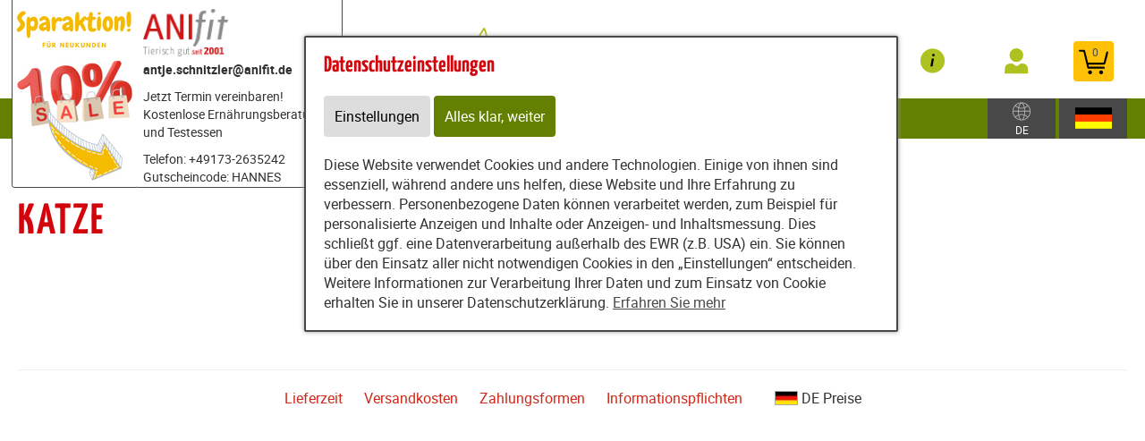

--- FILE ---
content_type: text/html; charset=utf-8
request_url: https://www.hundefutter-coach.de/content/partners/191093/jetzt_bequem_shoppen_/shop/articles/62196
body_size: 12036
content:
<!DOCTYPE html>
<html xmlns="http://www.w3.org/1999/xhtml" lang="de" id="web">
    <head>
    <meta http-equiv="Content-Type" content="text/html; charset=utf-8"/>
    

    
        
            <title>
                
                    
                        
                             bestellen/kaufen: Online-Shop
                        
                    
                
            </title>
        
    


    


    

        <meta property="DC.Title" content=" bestellen/kaufen: Online-Shop">

        
            
                <meta name="description" content=" jetzt bestellen/kaufen! Lieferzeit 1-3 Tage. Nutzen Sie unseren Online-Shop" />
            
        

        
            
        

    

    
        
            
                
                
                    
                    <link rel="canonical" href="https://anifit.de/content/tierfutter/shop/shop/articles/62196" />
                
            
        
    

    

    
    
     

    
    
     

    

    
        <meta content="https://www.hundefutter-coach.de/static/common/images/anifit_socialmedia-logo-1200x630.jpg" property="og:image" />
        <meta content="1200" property="og:image:width" />
        <meta content="630" property="og:image:height" />
    

    
        <meta content="#C90230" name="theme-color" />
        <meta content="#C90230" name="msapplication-TileColor" />
        <meta content="#C90230" name="apple-mobile-web-app-status-bar-style">
    

    <meta content="https://www.hundefutter-coach.de/static/common/images/company_icon_310x310.png" name="msapplication-TileImage" />
    <link href="https://www.hundefutter-coach.de/static/common/images/company_icon_180x180.png" rel="apple-touch-icon" />
    <link href="https://www.hundefutter-coach.de/static/common/images/favicon_32x32.png" rel="icon" type="image/png" />



    
        <link rel="shortcut icon" href="https://www.hundefutter-coach.de/static/common/images/favicon.ico" type="image/vnd.microsoft.icon" />
    

    

    <meta content="width=device-width, initial-scale=1, user-scalable=yes" name="viewport" />

    

    

    

    
        
            

                
                    
<link href="https://www.hundefutter-coach.de/static/common/css/build/607.c479364a.css" rel="stylesheet">

<link href="https://www.hundefutter-coach.de/static/common/css/build/978.8311ad8f.css" rel="stylesheet">

<link href="https://www.hundefutter-coach.de/static/common/css/build/268.b545f029.css" rel="stylesheet">

<link href="https://www.hundefutter-coach.de/static/common/css/build/258.fa8fefef.css" rel="stylesheet">

<link href="https://www.hundefutter-coach.de/static/common/css/build/teampartnerpageanifitshop.57ce73a3.css" rel="stylesheet">



<script src="https://www.hundefutter-coach.de/static/common/scripts/build/394.7f9aba60.js" defer></script>

<script src="https://www.hundefutter-coach.de/static/common/scripts/build/170.10ed5cae.js" defer></script>

<script src="https://www.hundefutter-coach.de/static/common/scripts/build/757.dd180ed9.js" defer></script>

<script src="https://www.hundefutter-coach.de/static/common/scripts/build/607.c479364a.js" defer></script>

<script src="https://www.hundefutter-coach.de/static/common/scripts/build/993.7ef5e695.js" defer></script>

<script src="https://www.hundefutter-coach.de/static/common/scripts/build/978.8311ad8f.js" defer></script>

<script src="https://www.hundefutter-coach.de/static/common/scripts/build/teampartnerpageanifitshop.57ce73a3.js" defer></script>



    



                
            
        

        
    
    <link rel="stylesheet" type="text/css" href="https://www.hundefutter-coach.de/static/common/css/fonts.css?v=20240219"/>

    
        
        
            <script>
                window.dataLayer = window.dataLayer || [];
                function gtag() { dataLayer.push(arguments); }

                if (localStorage.getItem('consentMode') === null) {
                    gtag('consent', 'default', {
                        ad_storage: 'denied',
                        analytics_storage: 'denied',
                        ad_user_data: 'denied',
                        ad_personalization: 'denied',
                        functionality_storage: 'denied',
                        security_storage: 'denied',
                        personalization_storage: 'denied',
                        wait_for_update: 500
                    });
                }
                else {
                    gtag('consent', 'default', JSON.parse(localStorage.getItem('consentMode')));
                }
            </script>
            
        
        
            
        
    

    <script>
    window.getAdr = function(prefix, postfix, text) {
        document.write('<a oncopy="if(ga){ga(\'send\', \'event\', \'E-Mail\', \'E-Mailadresse in die Zwischenablage kopiert\', \'' + prefix + '@' + postfix + '\');}" onmousedown="if(ga){ga(\'send\', \'event\', \'E-Mail\', \'Klick auf verlinkte E-Mailadresse\', \'' + prefix + '@' + postfix + '\');}" href="mailto:' + prefix + '@' + postfix + '">' + (text ? text.replace(/&quot;/g, '"').replace(/%EMAIL%/, prefix + '@' + postfix) : prefix + '@' + postfix) + '</a>');
    };
    </script>
</head>
<body
    class="
        
        
        
        
        
            partnerpage_modular
            
            
            reduced_header_for_mobile
        
        
        
        
            shop_body
        
        
        


        
            teampartnerpage_show_contact_box
        
        "
    
        id="anifit_website"
    
>

<div id="top"></div>
    
        

<div id="anifit_shop_categories_bar"></div>

<div id="container" class="shop_container">
    <div id="header">
        <div id="anifit_shop_categories">
            
                <a href="#" id="open_anifit_shop_categories_menu" aria-hidden="true">
                    <img src="https://www.hundefutter-coach.de/static/common/images/anifit/nav_burger.svg" alt="" />
                </a>

                
                    <ul>
                        
                        
                            
                            
                                
                                    
                                
                                    
                                
                                    
                                
                                    
                                
                                    
                                
                                    
                                
                            
                            <li class="category_hund ">
                                <a href="#" class="" aria-hidden="true">
                                    <img src="https://www.hundefutter-coach.de/static/common/images/anifit/hund.svg" alt="" />
                                    Hund
                                </a>
                                
                                    <ul>
                                        
                                            <li class="">
                                                <a href="https://www.hundefutter-coach.de/content/partners/191093/jetzt_bequem_shoppen_/shop/articles/62183?lang=ger" class="">
                                                    Nassfutter
                                                </a>
                                            </li>
                                        
                                            <li class="">
                                                <a href="https://www.hundefutter-coach.de/content/partners/191093/jetzt_bequem_shoppen_/shop/articles/62192?lang=ger" class="">
                                                    Flocken
                                                </a>
                                            </li>
                                        
                                            <li class="">
                                                <a href="https://www.hundefutter-coach.de/content/partners/191093/jetzt_bequem_shoppen_/shop/articles/62269?lang=ger" class="">
                                                    B.A.R.F.
                                                </a>
                                            </li>
                                        
                                            <li class="">
                                                <a href="https://www.hundefutter-coach.de/content/partners/191093/jetzt_bequem_shoppen_/shop/articles/62193?lang=ger" class="">
                                                    Snacks
                                                </a>
                                            </li>
                                        
                                            <li class="">
                                                <a href="https://www.hundefutter-coach.de/content/partners/191093/jetzt_bequem_shoppen_/shop/articles/62194?lang=ger" class="">
                                                    Nahrungsergänzungen
                                                </a>
                                            </li>
                                        
                                            <li class="">
                                                <a href="https://www.hundefutter-coach.de/content/partners/191093/jetzt_bequem_shoppen_/shop/articles/62195?lang=ger" class="">
                                                    Zubehör
                                                </a>
                                            </li>
                                        
                                    </ul>
                                
                            </li>
                        
                            
                            
                                
                                    
                                
                                    
                                
                            
                            <li class="category_katze active">
                                <a href="#" class="active" aria-hidden="true">
                                    <img src="https://www.hundefutter-coach.de/static/common/images/anifit/katze.svg" alt="" />
                                    Katze
                                </a>
                                
                                    <ul>
                                        
                                            <li class="">
                                                <a href="https://www.hundefutter-coach.de/content/partners/191093/jetzt_bequem_shoppen_/shop/articles/62197?lang=ger" class="">
                                                    Nassfutter
                                                </a>
                                            </li>
                                        
                                            <li class="">
                                                <a href="https://www.hundefutter-coach.de/content/partners/191093/jetzt_bequem_shoppen_/shop/articles/62201?lang=ger" class="">
                                                    Zubehör
                                                </a>
                                            </li>
                                        
                                    </ul>
                                
                            </li>
                        
                    </ul>
                
            
        </div>

        
            <div id="anifit_website_menu_container" class="menu_container">
                <a href="#" id="open_anifit_website_menu" aria-hidden="true">
                    <img src="https://www.hundefutter-coach.de/static/common/images/anifit/navigation_info.svg" alt="" />
                    <span>Infos</span>
                </a>
                
                    <ul id="anifit_website_menu"><li id="anifit_website_menu_e59590" class="first"><a href="https://www.hundefutter-coach.de/content/partners/191093/testessen/" class="first" title="Testessen">Testessen</a></li><li id="anifit_website_menu_e114334"><a href="https://www.hundefutter-coach.de/content/partners/191093/futter_rechner/berechnung_der_f%C3%BCtterungsempfehlung/" title="Futter-Rechner">Futter-Rechner</a></li><li id="anifit_website_menu_e114402"><a href="https://www.hundefutter-coach.de/content/partners/191093/feedback_s/" title="Kundenstimmen">Feedback's</a></li><li id="anifit_website_menu_e230831"><a href="https://www.hundefutter-coach.de/content/partners/191093/reklamation_retoure/reklamation_retoure/" title="Reklamation &amp; Retoure">Reklamation &amp; Retoure</a></li><li id="anifit_website_menu_e114353"><a href="https://www.hundefutter-coach.de/content/partners/191093/umweltschutz/" title="Nachhaltigkeit">Umweltschutz</a></li><li id="anifit_website_menu_e52126"><a href="https://www.hundefutter-coach.de/content/partners/191093/wissenswertes/" title="Wissenswertes">Wissenswertes</a></li><li id="anifit_website_menu_e51075" class="last"><a href="https://www.hundefutter-coach.de/content/partners/191093/karriere_anifit/" class="last" title="Karriere Anifit">Karriere Anifit</a></li></ul>
                
            </div>

            <div id="my_provital_menu_container" class="menu_container">
                
                    <a href="https://www.hundefutter-coach.de/content/partners/191093/jetzt_bequem_shoppen_/shop/checkout?login=1&lang=ger" id="open_my_provital_menu">
                        <img src="https://www.hundefutter-coach.de/static/common/images/anifit/my_provital.svg" alt="" />
                        <span id="login_my_provital">My Anifit</span>
                        <span id="login_subtext">Anmelden</span>
                    </a>
                
            </div>
        

        <a href="https://www.hundefutter-coach.de/content/partners/191093/jetzt_bequem_shoppen_/shop/basket?lang=ger" id="open_shop_basket">
            <img src="https://www.hundefutter-coach.de/static/common/images/anifit/shopping_cart.svg" alt="" />
            <span id="anifit_basket_total">0</span>
        </a>

        <div id="logocontainer">
            
    <div class="partnerpage_contact reduced_header_for_mobile">
        
            <a class="partnerpage_logo" href="https://www.hundefutter-coach.de/content/partners/191093/">
                <img src="https://www.hundefutter-coach.de/static/common/images/anifit/logo_fb_@2x.png" alt="Hundefutter / Katzenfutter von Anifit" />
            </a>
            
                <div class="partnerpage_contact_title">antje.schnitzler@anifit.de</div>
                
                Jetzt Termin vereinbaren! Kostenlose Ernährungsberatung und Testessen
                <p class="partnerpage_contact_space"></p>
                Telefon: +49173-2635242<br/>Gutscheincode: HANNES<br/>
                <script type="text/javascript">getAdr("antjeschnitzler", "icloud.com", "")</script>
            
        
    </div>
    
        
            
                
                
                <div class="partnerpage_image reduced_header_for_mobile">
                    <div class="partnerpage_image_container" style="background: url(https://www.hundefutter-coach.de/static/content/e1858/e50689/e50690/partner_image/ger/Teampartner%20Website-3_w301_h218_q95_png.png?checksum=62f6d73ef8f574e15c238c5e5de82afb95027c75) center center white">
                        <a href="https://www.hundefutter-coach.de/content/partners/191093/"></a>
                    </div>
                </div>
                
            
        
    


            <!-- bo container_content -->
            <div id="logo">
                
                    <a href="https://www.hundefutter-coach.de/content/partners/191093/" title="Hundefutter und Katzenfutter von Anifit">
                        <img src="https://www.hundefutter-coach.de/static/common/images/anifit/logo_@2x.png" alt="Hundefutter und Katzenfutter von Anifit" />
                        <img class="mobile_logo" src="https://www.hundefutter-coach.de/static/common/images/anifit/logo_fb_@2x.png" alt="Hundefutter und Katzenfutter von Anifit" />
                    </a>
                
            </div>
            
                <a id="partnerpage_home" href="https://www.hundefutter-coach.de/content/partners/191093/"></a>
            
        </div>

        <div class="clear"></div>
    </div>

    <div id="header_search">
        
            <form id="article_search" method="get" action="https://www.hundefutter-coach.de/content/partners/191093/jetzt_bequem_shoppen_/shop/article_search?lang=ger">
                <input name="article_name" type="text" value="" placeholder="Produkt suchen" />
                <a id="article_search_speech_recognition" href="#">
                    <img src="https://www.hundefutter-coach.de/static/common/images/anifit/speech-recognition.svg" width="20" height="28" alt="" />
                </a>
                <button type="submit" aria-label="Produkt suchen">
                    <svg version="1.1" id="Ebene_1" xmlns="http://www.w3.org/2000/svg" xmlns:xlink="http://www.w3.org/1999/xlink" x="0px" y="0px"
                    	 viewBox="0 0 32 33" style="enable-background:new 0 0 32 33;" xml:space="preserve">
                        <g id="Ebene_2_1_">
                        </g>
                        <path d="M29.5,25.8L21.7,18c0.9-1.5,1.4-3.2,1.4-5c0-5.3-4.3-9.6-9.6-9.6S3.9,7.7,3.9,13s4.3,9.6,9.6,9.6c1.8,0,3.5-0.5,5-1.4
                        	l7.8,7.8c0.4,0.4,1,0.7,1.6,0.7s1.2-0.2,1.6-0.7C30.3,28.1,30.3,26.7,29.5,25.8z M6.1,13c0-4.1,3.3-7.4,7.4-7.4s7.4,3.3,7.4,7.4
                        	s-3.3,7.4-7.4,7.4S6.1,17,6.1,13z"/>
                    </svg>
                </button>
            </form>
        

        
        
    
        
        <div id="country_select" class="lang_select">
            <a href="#">
                <img src="https://www.hundefutter-coach.de/static/common/images/anifit/globe.svg" alt="Deutsch" />
                
                    <span>DE</span>
                
            </a>
            <div>
                <span>Zielland:</span>
                <form>
                    <select name="new_client_country">
                        
                            <option value="DE"
                                 selected="selected"
                                >Deutschland</option>
                        
                            <option value="AT"
                                
                                >Österreich</option>
                        
                            <option value="BE"
                                
                                >Belgien</option>
                        
                            <option value="BG"
                                
                                >Bulgarien</option>
                        
                            <option value="CY"
                                
                                >Zypern</option>
                        
                            <option value="CZ"
                                
                                >Tschechien</option>
                        
                            <option value="DK"
                                
                                >Dänemark</option>
                        
                            <option value="EE"
                                
                                >Estland</option>
                        
                            <option value="ES"
                                
                                >Spanien</option>
                        
                            <option value="FI"
                                
                                >Finnland</option>
                        
                            <option value="FR"
                                
                                >Frankreich</option>
                        
                            <option value="GB"
                                
                                >Großbritannien</option>
                        
                            <option value="GR"
                                
                                >Griechenland</option>
                        
                            <option value="HR"
                                
                                >Kroatien</option>
                        
                            <option value="HU"
                                
                                >Ungarn</option>
                        
                            <option value="IT"
                                
                                >Italien</option>
                        
                            <option value="LU"
                                
                                >Luxemburg</option>
                        
                            <option value="MC"
                                
                                >Monaco</option>
                        
                            <option value="NL"
                                
                                >Niederlande</option>
                        
                            <option value="PL"
                                
                                >Polen</option>
                        
                            <option value="PT"
                                
                                >Portugal</option>
                        
                            <option value="SE"
                                
                                >Schweden</option>
                        
                            <option value="SI"
                                
                                >Slowenien</option>
                        
                            <option value="SK"
                                
                                >Slowakei</option>
                        
                    </select>
                    <button type="submit">Ändern</button>
                </form>
            </div>
        </div>

        <div id="lang_select" class="lang_select">
            <a href="#">
                <img src="https://www.hundefutter-coach.de/static/common/images/anifit/language_ger.svg" alt="Deutsch" />
            </a>
            <div>
                <span>Sprache:</span>
                <ul>
                    
                        
                            <li class="item1">
                                
                                    <a class=" active link_button" href="https://www.hundefutter-coach.de/content/partners/191093/jetzt_bequem_shoppen_/shop/" title="Deutsch">
                                        <img src="https://www.hundefutter-coach.de/static/common/images/anifit/language_ger.svg" alt="Deutsch" />
                                        <span>Deutsch</span>
                                    </a>
                                
                            </li>
                        
                    
                        
                            <li class="item2">
                                
                                    <a class=" link_button" href="https://www.hundefutter-coach.de/content/partners/191093/e50699/e50700/index_eng.html" title="English">
                                        <img src="https://www.hundefutter-coach.de/static/common/images/anifit/language_eng.svg" alt="English" />
                                        <span>English</span>
                                    </a>
                                
                            </li>
                        
                    
                        
                            <li class="item3">
                                
                                    <a class=" link_button" href="https://www.hundefutter-coach.de/content/partners/e50689/e50699/e50700/index_nl.html" title="Niederländisch">
                                        <img src="https://www.hundefutter-coach.de/static/common/images/anifit/language_nl.svg" alt="Niederländisch" />
                                        <span>Niederländisch</span>
                                    </a>
                                
                            </li>
                        
                    
                </ul>
            </div>
        </div>
    

    </div>

    
        

            
                <div id="partnerpage_header_image_container"  class="custom_header_image">
                    
                        <div id="partnerpage_header_image" class="partnerpage_header_image_custom" /><img src="https://www.hundefutter-coach.de/static/content/e1858/e50689/e50690/header_image_custom/ger/Header%20ANIfit%20Teampartnerwebsite.png?checksum=4ca8d146746c70cb3f492afc79f18383ca063639" alt="" /></div>
                    
                </div>
            

            

            

            

            

            
        
    

    <!-- eo navigation -->

    <div id="content" class="shop">

    

    <div id="leftside">
        
            <h1 id="sitetitle" title=" bestellen/kaufen: Online-Shop" >
                
                    

                        Katze

                    
                
            </h1>
        
        


    
    
        <div xmlns="http://www.w3.org/1999/xhtml" id="shop_content">
    <div class="row">
        
        <div id="shop_main">
            <div class="shop_page_margin">
                <div id="shop_pages">
                    
                        <a  class="shop_articles_link" href="https://www.hundefutter-coach.de/content/partners/191093/jetzt_bequem_shoppen_/shop/articles?lang=ger">
                            
                                <img alt="Artikelübersicht" src="https://www.hundefutter-coach.de/static/common/images/shop/shop_articles_dark_link.svg" />
                                
                            

                            <span class="shop_page_title">Artikelübersicht</span>
                        </a><a  class="shop_quick_order_link" href="https://www.hundefutter-coach.de/content/partners/191093/jetzt_bequem_shoppen_/shop/quick_order?lang=ger">
                            
                                <img alt="Quick Order" src="https://www.hundefutter-coach.de/static/common/images/shop/shop_quick_order_link.svg" />
                                
                            

                            <span class="shop_page_title">Quick Order</span>
                        </a><a  class="shop_coupon_link" href="https://www.hundefutter-coach.de/content/partners/191093/jetzt_bequem_shoppen_/shop/redeem_coupon_form?lang=ger">
                            
                                <img alt="Gutscheincode" src="https://www.hundefutter-coach.de/static/common/images/shop/shop_coupon_link.svg" />
                                
                            

                            <span class="shop_page_title">Gutscheincode</span>
                        </a><a title="Warenkorb (0)" class="shop_basket_link" href="https://www.hundefutter-coach.de/content/partners/191093/jetzt_bequem_shoppen_/shop/basket?lang=ger">
                            <span class="shop_page_basket_total_container">
                                <img alt="Warenkorb" src="https://www.hundefutter-coach.de/static/common/images/shop/shop_basket_link.svg" />
                                <span class="shop_page_basket_total">0</span>
                            </span>

                            <span class="shop_page_title">Warenkorb</span>
                        </a><a  class="shop_checkout_link" href="https://www.hundefutter-coach.de/content/partners/191093/jetzt_bequem_shoppen_/shop/checkout?lang=ger">
                            
                                <img alt="Zur Kasse" src="https://www.hundefutter-coach.de/static/common/images/shop/shop_checkout_link.svg" />
                                
                            

                            <span class="shop_page_title">Zur Kasse</span>
                        </a>
                    
                </div>
            </div>

            <div id="shop_article_finder">
                <div id="shop_article_search">
                    <form action="https://www.hundefutter-coach.de/content/partners/191093/jetzt_bequem_shoppen_/shop/article_search?lang=ger" method="get">
                        <input type="hidden" name="lang" value="ger" />
                        <input placeholder="Produkt suchen" value="" name="article_name" />
                        <button aria-label="Produkt suchen" type="submit">
                            <svg viewBox="0 0 32 33" xmlns="http://www.w3.org/2000/svg" y="0px" id="Ebene_1" style="enable-background:new 0 0 32 33;" version="1.1" x="0px" xml:space="preserve" xmlns:xlink="http://www.w3.org/1999/xlink">
                                <g id="Ebene_2_1_">
                                </g>
                                <path d="M29.5,25.8L21.7,18c0.9-1.5,1.4-3.2,1.4-5c0-5.3-4.3-9.6-9.6-9.6S3.9,7.7,3.9,13s4.3,9.6,9.6,9.6c1.8,0,3.5-0.5,5-1.4
                                    l7.8,7.8c0.4,0.4,1,0.7,1.6,0.7s1.2-0.2,1.6-0.7C30.3,28.1,30.3,26.7,29.5,25.8z M6.1,13c0-4.1,3.3-7.4,7.4-7.4s7.4,3.3,7.4,7.4
                                    s-3.3,7.4-7.4,7.4S6.1,17,6.1,13z"></path>
                            </svg>
                        </button>
                    </form>
                </div>

                <div id="shop_categories" class="shop_menu">
                    <a href="#" id="open_shop_categories">
                        
                        Katze
                        <span>
                            <svg height="48" viewBox="0 0 48 48" xmlns="http://www.w3.org/2000/svg" width="48"><path d="M14.83 16.42l9.17 9.17 9.17-9.17 2.83 2.83-12 12-12-12z"></path><path d="M0-.75h48v48h-48z" fill="none"></path></svg>
                        </span>
                    </a>

                    <ul>
                        
                            <li class="has_children">
                                <a href="https://www.hundefutter-coach.de/content/partners/191093/jetzt_bequem_shoppen_/shop/articles/62182?lang=ger">Hund</a>
                                <ul>
                                    
                                        <li class="">
                                            <a href="https://www.hundefutter-coach.de/content/partners/191093/jetzt_bequem_shoppen_/shop/articles/62183?lang=ger">Nassfutter</a>
                                        </li>
                                    
                                        <li class="">
                                            <a href="https://www.hundefutter-coach.de/content/partners/191093/jetzt_bequem_shoppen_/shop/articles/62192?lang=ger">Flocken</a>
                                        </li>
                                    
                                        <li class="">
                                            <a href="https://www.hundefutter-coach.de/content/partners/191093/jetzt_bequem_shoppen_/shop/articles/62269?lang=ger">B.A.R.F.</a>
                                        </li>
                                    
                                        <li class="">
                                            <a href="https://www.hundefutter-coach.de/content/partners/191093/jetzt_bequem_shoppen_/shop/articles/62193?lang=ger">Snacks</a>
                                        </li>
                                    
                                        <li class="">
                                            <a href="https://www.hundefutter-coach.de/content/partners/191093/jetzt_bequem_shoppen_/shop/articles/62194?lang=ger">Nahrungsergänzungen</a>
                                        </li>
                                    
                                        <li class="">
                                            <a href="https://www.hundefutter-coach.de/content/partners/191093/jetzt_bequem_shoppen_/shop/articles/62195?lang=ger">Zubehör</a>
                                        </li>
                                    
                                </ul>
                            </li>
                        
                            <li class="has_children">
                                <a href="https://www.hundefutter-coach.de/content/partners/191093/jetzt_bequem_shoppen_/shop/articles/62196?lang=ger">Katze</a>
                                <ul>
                                    
                                        <li class="">
                                            <a href="https://www.hundefutter-coach.de/content/partners/191093/jetzt_bequem_shoppen_/shop/articles/62197?lang=ger">Nassfutter</a>
                                        </li>
                                    
                                        <li class="">
                                            <a href="https://www.hundefutter-coach.de/content/partners/191093/jetzt_bequem_shoppen_/shop/articles/62201?lang=ger">Zubehör</a>
                                        </li>
                                    
                                </ul>
                            </li>
                        
                    </ul>
                </div>
            </div>

            
                
            

            
            
            

            <div class="clearing"></div>

            <div>
                <div class="shop_front shop_front_articles">
                    <div class="shop_front shop_front_articles">
                        
                            
                            
                            
                            
                            
                            
                                <p class="cat_warning">Unter dieser Kategorie gibt es noch keine Artikel.</p>
                            
                            <div class="clearing"></div>
                        
                    </div>
                </div>
                
            </div>
            <div class="clearing"></div>

            <div class="shop_popup_links">
                <ul>
                    <li><a href="https://www.hundefutter-coach.de/content/partners/191093/jetzt_bequem_shoppen_/shop/display_text/delivery_time?lang=ger" class="shop_text_popup">Lieferzeit</a></li>
                    <li><a href="https://www.hundefutter-coach.de/content/partners/191093/jetzt_bequem_shoppen_/shop/display_text/shipping_costs?lang=ger" class="shop_text_popup">Versandkosten</a></li>
                    <li class="shop_payment_options"><a class="shop_text_popup" href="https://www.hundefutter-coach.de/content/partners/191093/jetzt_bequem_shoppen_/shop/display_text/payment_methods?lang=ger">Zahlungsformen</a></li>
                    <li class="shop_legal_infos"><a href="https://www.hundefutter-coach.de/content/partners/191093/jetzt_bequem_shoppen_/shop/display_text/legal?lang=ger" class="shop_text_popup">Informationspflichten</a></li>
                    <li class="shop_price_flag ">
                        <img src="https://www.hundefutter-coach.de/static/content/e18829/e19869/country_settings2/flag_image/ger/deutschland_w26_h14_q90_jpg.jpg?checksum=d357a410bbadf156d403652099fa8bcbb8427ae9" alt="" />
                        <span>DE</span>
                        Preise
                    </li>
                </ul>
            </div>

            <script>
                var strings = {
                    shop_no_street_number : "Keine Hausnummer eingegeben, bitte überprüfen!",
                    invalid_user_password : "Das eingegebene Kennwort ist ungültig. Bitte versuchen Sie es erneut.",
                    new_client_attribution_required_answe: "Bitte teilen Sie uns den Namen des Beraters mit.",
                    new_client_attribution_required_answer_recommendation: "Bitte teilen Sie uns den Namen des Empfehlungsgeber mit.",
                };
            </script>
        </div>
    </div>
</div>
    

    

        
                </div>
        <div class="clear"></div>
    </div>
</div>





<div id="footer_container">
    <div id="footer_grid">
        <div id="footer_grid_left">
            <div id="footer">
                <div class="footer_grid_left_text_limit">
                    <div id="footer_client_review">
                        <h2>Was unsere Kunden sagen</h2>

                        
                        <img width="200" height="211" src="https://www.hundefutter-coach.de/static/content/e15/anifit_footer_badge/ger/Empfehlungsbutton%202023%20gr%C3%BCn%20%281%29.png?checksum=fd241e7d58d3419a50cefac80dc7a02a43b2ca1c" alt="98,5% unserer Kunden würden Anifit weiterempfehlen" />
                        
                    </div>

                    

                    <div class="footer_lane">

                        <h2>Provital GmbH</h2>

                        <p>
                            Bergstraße 15
                            <br/>82024 Taufkirchen
                            <br/>Deutschland
                        </p>

                        

                            
                                <b>Besuchen Sie uns auf ...</b>

                                <div id="socialmedia">
                                    
                                        <a rel="noreferrer" class="facebook" title="Anifit Hundefutter / Katzenfutter auf Facebook" href="https://www.facebook.com/groups/hundherumglucklich/" target="_blank"><img src="https://www.hundefutter-coach.de/static/common/images/anifit/facebook.svg" alt="Besuchen Sie uns auf Facebook" /></a>
                                    
                                    
                                    
                                        <a rel="noreferrer publisher" class="youtube" title="Anifit Hundefutter / Katzenfutter auf YouTube" href="https://www.youtube.com/@Hundefutter-Vergleich24" target="_blank"><img src="https://www.hundefutter-coach.de/static/common/images/anifit/youtube.svg" alt="Besuchen Sie uns auf YouTube" /></a>
                                    
                                    
                                </div>
                            
                        

                        <div class="clear"></div>
                    </div>

                    <div class="footer_lane">
                        <h2>Top-Kategorien</h2>

                        
                            <ul>
                                <li><a href="https://www.hundefutter-coach.de/content/partners/191093/jetzt_bequem_shoppen_/shop/articles/62652?lang=ger">Nassfutter</a></li>
                                <li><a href="https://www.hundefutter-coach.de/content/partners/191093/jetzt_bequem_shoppen_/shop/articles/62653?lang=ger">Flocken</a></li>
                                <li><a href="https://www.hundefutter-coach.de/content/partners/191093/jetzt_bequem_shoppen_/shop/articles/62655?lang=ger">Snacks</a></li>
                                <li><a href="https://www.hundefutter-coach.de/content/partners/191093/jetzt_bequem_shoppen_/shop/articles/62656?lang=ger">Nahrungsergänzung</a></li>
                                <li><a href="https://www.hundefutter-coach.de/content/partners/191093/jetzt_bequem_shoppen_/shop/articles/62657?lang=ger">Zubehör</a></li>
                            </ul>
                        
                    </div>

                    <div class="footer_lane">

                        
                            <h2>INFORMATIONEN</h2>
                            <ul id="anifit_website_menu"><li id="anifit_website_menu_e59590" class="first"><a href="https://www.hundefutter-coach.de/content/partners/191093/testessen/" class="first" title="Testessen">Testessen</a></li><li id="anifit_website_menu_e114334"><a href="https://www.hundefutter-coach.de/content/partners/191093/futter_rechner/berechnung_der_f%C3%BCtterungsempfehlung/" title="Futter-Rechner">Futter-Rechner</a></li><li id="anifit_website_menu_e114402"><a href="https://www.hundefutter-coach.de/content/partners/191093/feedback_s/" title="Kundenstimmen">Feedback's</a></li><li id="anifit_website_menu_e230831"><a href="https://www.hundefutter-coach.de/content/partners/191093/reklamation_retoure/reklamation_retoure/" title="Reklamation &amp; Retoure">Reklamation &amp; Retoure</a></li><li id="anifit_website_menu_e114353"><a href="https://www.hundefutter-coach.de/content/partners/191093/umweltschutz/" title="Nachhaltigkeit">Umweltschutz</a></li><li id="anifit_website_menu_e52126"><a href="https://www.hundefutter-coach.de/content/partners/191093/wissenswertes/" title="Wissenswertes">Wissenswertes</a></li><li id="anifit_website_menu_e51075" class="last"><a href="https://www.hundefutter-coach.de/content/partners/191093/karriere_anifit/" class="last" title="Karriere Anifit">Karriere Anifit</a></li></ul>
                                
                                    <ul id="anifit_website_menu_additionals" style="margin-top: -10px;">
                                        <li><a href="https://www.hundefutter-coach.de/content/tierfutter/online_abfragen/kuendigungsbutton/abruf/index.html">Verträge kündigen</a></li>
                                    </ul>
                                
                        
                    </div>

                    

                    <div class="clear"></div>
                </div>
            </div>

            <div id="footer_info_container">
                <div id="footer_info">
                    <div id="footer_shop_info_background"></div>
                    <div class="footer_grid_left_text_limit">
                        <div id="footer_shop_info">
                            <span>
                                Zustellung wahlweise mit:
                                <a rel="noreferrer" href="https://www.dpd.de/logo" target="_blank">
                                    <img width="43" height="19" src="https://www.hundefutter-coach.de/static/common/images/anifit/dpd_@2x.png" alt="Mehr Infos zur Zustellung mit DPD" width="43" />
                                </a>
                                oder
                                <a rel="noreferrer" href="https://www.dhl.de/" target="_blank">
                                    <img width="70" height="19" src="https://www.hundefutter-coach.de/static/common/images/anifit/dhl_@2x.png" alt="Mehr Infos zur Zustellung mit DHL" width="70" />
                                </a>
                            </span>

                            
                                <span>
                                    <a href="https://www.hundefutter-coach.de/content/partners/191093/jetzt_bequem_shoppen_/shop/display_text/shipping_costs?lang=ger" class="shop_text_popup">Versandkosten</a>
                                </span>
                            

                            <span>Zahlungsformen:
                                <span><a rel="noreferrer" href="https://www.paypal.de" target="_blank"><img width="49" height="19" src="https://www.hundefutter-coach.de/static/common/images/anifit/paypal_@2x.png" alt="Zahlung mit PayPal" width="49" /></a></span>
                                <span>Lastschrift</span>
                                <span>Vorauszahlung</span>
                                <span>Kreditkarte</span>
                                <span>Rechnung</span>
                            </span>
                        </div>

                        

                            <div id="functions_only_anifit_com">
                                
                                    
                                    
                                        <a href="https://www.hundefutter-coach.de/content/partners/191093/impressum/#e50696">IMPRESSUM</a>
                                        <a href="https://www.hundefutter-coach.de/content/partners/191093/impressum/#e37558">DATENSCHUTZ</a>
                                        <a href="https://www.hundefutter-coach.de/content/partners/191093/impressum/#e230121">BARRIEREFREIHEIT</a>
                                    
                                    
                                        <a href="https://www.hundefutter-coach.de/content/partners/191093/agb/#e50698">AGB</a>
                                    
                                
                            </div>

                        
                    </div>
                </div>
            </div>
        </div>

        <div id="footer_checkmarks">
            
    <div class="zms_textarea " id="anifit_footer_checkmarks"><ul>
<li>Zutaten in <strong>Premium-Qualität</strong></li>
<li><strong>Hoher Fleischanteil</strong></li>
<li><strong>Frei von</strong> Farbstoffen, Geschmacksverstärkern, Konservierungsmitteln</li>
<li><strong>Keine Tierversuche</strong></li>
<li><strong>Heimlieferservice</strong></li>
<li><strong>Ernährungsberater</strong> als Ansprechpartner</li>
<li><strong>Langjährig bewährt</strong></li>
</ul></div>
    

        </div>
    </div>
</div>






    
        <style>
            #cookie_banner {
                position: fixed; z-index: 1000; top: 40px; left: 50%; background: #fff;
                padding: 20px; padding-right: 40px; border: 2px solid #484848; border-radius: 2px;
                box-shadow: 0 0 5px #999; max-width: 600px;
                margin-left: -300px;
            }

            #cookie_banner h2 { margin-top: 0; }
            #cookie_banner a { text-decoration: underline; }
            #cookie_banner label {
                display: inline-block; float: none; white-space: nowrap;
                padding: 10px 20px 10px 0; cursor: pointer;
            }
            #cookie_banner .cookie_banner_cookies_settings,
            #cookie_banner .cookie_banner_accept_cookies,
            #cookie_banner .cookie_banner_accept_all_cookies {
                clear: both; display: inline-block; background: #C90230; color: white;
                text-decoration: none; padding: 10px;
                height: auto; line-height: initial;
            }

            #cookie_banner .cookie_banner_accept_cookies {
                background: #c90230; border-color: #c90230; color: white;
            }
            #cookie_banner .cookie_banner_description {
                margin-top: 20px;
            }

            #cookie_banner .cookie_banner_cookies_settings {
                background: #ddd; color: black; border-color: #ddd;
                border-radius: 4px;
            }

            #cookie_banner input { vertical-align: middle; }
            #cookie_banner input[type=checkbox] {
                vertical-align: middle; opacity: 0; width: 0!important; height: 0;
                float: left; margin: 0;
            }

            #cookie_banner input[type="checkbox"] + span, #cookie_banner input[type="checkbox"] + a {
                width: auto; display: -webkit-box; display: -ms-flexbox; display: flex;
            }
            #cookie_banner input[type="checkbox"] + span:before, #cookie_banner input[type="checkbox"] + a:before {
                content: "."; width: 20px; height: 20px; border: 2px solid gray; margin-right: 10px;
                background: white; -webkit-box-flex: 0; -ms-flex-positive: 0;
                flex-grow: 0; -ms-flex-negative: 0; flex-shrink: 0;
                font-size: 22px; line-height: 20px; color: #fff;  text-align: center;
                display: inline-block;
            }
            #cookie_banner label:hover input[type="checkbox"] + span:before, #cookie_banner label:hover input[type="checkbox"] + a:before {
                border: 2px solid #C90230;
            }
            #cookie_banner input[type="checkbox"]:focus + span:before, #cookie_banner input[type="checkbox"]:focus + a:before {
                border: 2px solid #C90230;
            }
            #cookie_banner input[type="checkbox"]:checked + span:before, #cookie_banner input[type="checkbox"]:checked + a:before {
                content: "\2713"; /* "✓" */ color: #C90230;
            }
            #cookie_banner input[type="checkbox"] ~ a { display: inline-block; }

            #ryzoom #cookie_banner input[type="checkbox"]:checked + span:before,
            #ryzoom #cookie_banner input[type="checkbox"]:checked + a:before {
                color: #276481;
            }
            #ryzoom #cookie_banner .cookie_banner_accept_cookies {
                background: #ddd; color: black; border-color: #ddd;
            }
            #ryzoom #cookie_banner .cookie_banner_accept_all_cookies {
                background: #276481; color: white;
            }
            #ryzoom #cookie_banner .cookie_banner_cookies_settings:hover,
            #ryzoom #cookie_banner .cookie_banner_accept_cookies:hover,
            #ryzoom #cookie_banner .cookie_banner_accept_all_cookies:hover {
                opacity: 0.8;
            }
            #ryzoom #cookie_banner label:hover input[type="checkbox"] + span:before,
            #ryzoom #cookie_banner label:hover input[type="checkbox"] + a:before,
            #ryzoom #cookie_banner input[type="checkbox"]:focus + span:before,
            #ryzoom #cookie_banner input[type="checkbox"]:focus + a:before {
                border-color: #276481;
            }

            #intranet #cookie_banner input[type="checkbox"]:checked + span:before,
            #intranet #cookie_banner input[type="checkbox"]:checked + a:before {
                color: #b4b033; border-color: #b4b033;
            }
            #intranet #cookie_banner .cookie_banner_accept_cookies {
                background: #ddd; border-color: #ddd; color: black;
            }
            #intranet #cookie_banner .cookie_banner_accept_all_cookies {
                background: #ffc107; color: black; border: 2px solid #ffc107;
                border-radius: 4px;
            }
            #intranet #cookie_banner label:hover input[type="checkbox"] + span:before,
            #intranet #cookie_banner label:hover input[type="checkbox"] + a:before,
            #intranet #cookie_banner input[type="checkbox"]:focus + span:before,
            #intranet #cookie_banner input[type="checkbox"]:focus + a:before {
                border-color: #b4b033;
            }
            #anifit_website .cookie_banner_cookies_settings,
            #anifit_website .cookie_banner_accept_cookies {
                transition: all 0.2s ease-out;
            }
            #anifit_website .cookie_banner_accept_all_cookies {
                background: #638000; border-color: #638000; transition: all 0.2s ease-out;
            }
            #anifit_website .cookie_banner_accept_all_cookies:hover {
                background: #afc11f; border-color: #afc11f; color: black;
            }

            #anifit_website #cookie_banner .cookie_banner_cookies_settings:hover,
            #anifit_website #cookie_banner .cookie_banner_accept_cookies:hover{
                opacity: 0.6;
            }

            #cookie_banner .cookie_banner_settings { margin-bottom: 20px; }
            #cookie_banner .cookie_banner_accept_cookies,
            #cookie_banner .cookie_banner_settings { display: none; }

            #cookie_banner form.cookie_banner_show_settings .cookie_banner_accept_cookies {
                display: inline-block;
            }
            #cookie_banner form.cookie_banner_show_settings .cookie_banner_settings {
                display: block;
            }

            #cookie_banner form.cookie_banner_show_settings .cookie_banner_cookies_settings {
                display: none;
            }

            @media screen and (max-width: 800px) {
                #cookie_banner { left: 5px; right: 5px; max-width: initial; top: 5px; margin-left: 0; }
            }

            @media screen and (max-width: 600px) {
                #cookie_banner { font-size: 13px; }
            }
        </style>

        <div class="cookie_banner hideme hideme_print" id="cookie_banner">
            <form action="" method="post">
                <h2>Datenschutzeinstellungen</h2>

                <div class="cookie_banner_settings">
                    <label>
                        <input type="checkbox" name="" checked="checked" disabled/>
                        <span>Notwendige Cookies</span>
                    </label>

                    <label>
                        <input class="cookie_banner_statistics" type="checkbox" name="" />
                        <span>Nicht notwendige Cookies</span>
                    </label>
                </div>
                <button class="cookie_banner_cookies_settings" href="#">
                    Einstellungen
                </button>
                <button type="submit" class="cookie_banner_accept_cookies" href="#">
                    Ausgewählte Cookies speichern
                </button>
                <button type="submit" class="cookie_banner_accept_all_cookies" href="#"
                    data-accept_all_cookies="Alle Cookies akzeptieren">
                    Alles klar, weiter
                </button>

                <div class="cookie_banner_description">
                    Diese Website verwendet Cookies und andere Technologien. Einige von ihnen sind essenziell, während andere uns helfen, diese Website und Ihre Erfahrung zu verbessern. Personenbezogene Daten können verarbeitet werden, zum Beispiel für personalisierte Anzeigen und Inhalte oder Anzeigen- und Inhaltsmessung. Dies schließt ggf. eine Datenverarbeitung außerhalb des EWR (z.B. USA) ein. Sie können über den Einsatz aller nicht notwendigen Cookies in den „Einstellungen“ entscheiden. Weitere Informationen zur Verarbeitung Ihrer Daten und zum Einsatz von Cookie erhalten Sie in unserer Datenschutzerklärung.
                    <a href="https://www.hundefutter-coach.de/content/provital/inhalte/impressum/#cookie_policy" target="_blank">
                        Erfahren Sie mehr
                    </a>
                </div>
            </form>
        </div>
    





        
            
                

            
        




    <div class="exit_intent_popup">
        <div class="exit_intent_popup_text">
            <p><a title="Jetzt persönlich und individuell beraten lassen!" href="https://calendly.com/hundefutter-vergleich24/gratis-kennenlernen" target="_blank" rel="noopener"><img src="https://www.hundefutter-coach.de/static/content/e1858/e50689/e50690/exit_intent_popup_text/zms_textarea_images3/img/ger/2.png?checksum=1c05f4da423c9ef1c93fc367801c9357c5f2d16e" alt="" width="800" height="282" /></a></p>
            <a href="#" class="close">&#10006;</a>
        </div>
    </div>

    <style>
    .exit_intent_popup {
        position: fixed;
        top: 0;
        left: 0;
        bottom: 0;
        right: 0;
        z-index: 1000;
        background: rgba(33, 33, 33, 0.8);
        transform: translateY(-60%) scale(0);
        transition: transform 0.3s cubic-bezier(0.4, 0.0, 0.2, 1);
    }

    .exit_intent_popup.visible {
        transform: translateY(0) scale(1);
    }

    .exit_intent_popup_text {
        position: absolute;
        top: 50%;
        left: 50%;
        transform: translate(-50%, -50%);
        min-width: 200px;
        min-height: 200px;
        background: #FFF;
        padding: 10px;
        border-radius: 3px;
    }

    .exit_intent_popup_text a.close {
        position: absolute;
        top: -15px;
        right: -15px;
        cursor: pointer;
        width: 30px;
        height: 30px;
        border: 1px solid #333;
        text-align: center;
        border-radius: 100%;
        background: white;
        line-height: 30px;
    }
    </style>



    <script type="text/javascript">

        var is_ie6    = navigator.userAgent.indexOf('MSIE 6') !== -1,
        is_ie7        = navigator.userAgent.indexOf('MSIE 7') !== -1,
        is_lte_10     = false,
        document_mode = document.documentMode;

        if (document_mode) {
            is_lte_10 = parseInt(document_mode, 10) === 11 ? false : true;
        }

        if (is_ie6 || is_ie7 || is_lte_10) {
            var ie10oldonload = window.onload;

            window.onload = function() {

                if (document.cookie.indexOf('ie10nomore') == -1) {

                    document.body.innerHTML += '<div id="ie10nomore"><div class="box"><div class="text"><h2>Sie benutzen derzeit eine veraltete Version des Internet Explorer.</h2><p>Bitte aktualisieren Sie auf einen moderneren Browser, da die Verwendung dieses Browsers ein erhebliches Sicherheitsrisiko darstellt. Ebenso kann eine fehlerfreie Darstellung der Website nicht gewährleistet werden. <a target="_blank" href="https://www.microsoft.com/de-de/WindowsForBusiness/End-of-IE-support">Weitere Details</a></p><p><a onclick="javascript:hide_ie10nomore();" href="#">Webseite trotzdem besuchen</a></p></div></div></div>';

                    document.getElementById('ie10nomore').style.display = 'block';
                    document.body.style.overflow = 'hidden';

                    var head = document.getElementsByTagName('head')[0];
                    var new_style = document.createElement('style');
                    new_style.innerHTML = '#ie10nomore{background:#fff;clear:both;display:none;height:100%;left:0;line-height:21px;position:fixed;top:0;width:100%;z-index:999999999}#ie10nomore .box{height:250px;left:50%;margin:-125px 0 0 -275px;position:relative;top:50%;width:550px}#ie10nomore .browser{float:left;margin-top:17px;width:75px}#ie10nomore h2,#ie10nomore p{font-family:Arial;margin:0 0 14px;color:#000}#ie10nomore h2{font-size:16px;font-weight:700;padding:0}#ie10nomore p{font-size:14px;font-weight:400}#ie10nomore a{color:#000;text-decoration:underline}';
                    head.appendChild(new_style);
                }

                if (ie10oldonload) {
                    ie10oldonload();
                }
            }
        }

        function hide_ie10nomore() {
            document.getElementById('ie10nomore').style.display = 'none';
            document.body.style.overflow = '';
            document.cookie = 'ie10nomore; path=/;';
            return false;
        }

    </script>









    <script>
        
        window.dataLayer = window.dataLayer || [];
        window.dataLayer.push(
        {
            "event": "view_items",
            "ecommerce": {
                "currency": "EUR",
                "item_list_id": "62196",
                "item_list_name": "Katze",
                "items": []
            }
        }
    );
    
    </script>



    
</body>
</html>

--- FILE ---
content_type: text/css
request_url: https://www.hundefutter-coach.de/static/common/css/build/258.fa8fefef.css
body_size: 4346
content:
.partnerpage_image{height:200px;left:0;overflow:hidden;position:absolute;top:0;width:360px;z-index:5}.partnerpage_image_container{background-size:cover!important;height:159px}#ryzoom .partnerpage_image_container{background-size:initial!important;height:159px}.partnerpage_image_container a{display:block;height:159px}.partnerpage_contact{display:none;height:200px;left:330px;position:absolute;top:25px;width:200px}#anifit_website.teampartnerpage_show_contact_box .partnerpage_contact{display:block}#anifit_website.teampartnerpage_show_contact_box #logo{display:none}.partnerpage_contact_space{margin:0;padding:2px}.partnerpage_contact>a:first-child{display:block}.partnerpage_contact>a>img{height:53px;width:95px}#ryzoom .partnerpage_contact>img{display:none}.partnerpage_contact td,.partnerpage_contact th{border:0;padding:3px 10px 3px 0}.partnerpage_contact table{border:0}.partnerpage_contact_title{font-size:14px;font-weight:700}.partnerpage_block{background-color:#fff;border:1pt solid transparent;float:left;margin:8pt;overflow:hidden;position:relative}.partnerpage_block .partnerpage_block_image{background-position:100% 100%;background-repeat:no-repeat}.partnerpage_block .partnerpage_block_content{padding:10px}.partnerpage_block .partnerpage_block_content p{margin:0}.partnerpage_block .partnerpage_block_title{text-align:center}.partnerpage_block .partnerpage_block_title b{display:block;font-size:18px;font-weight:700}.partnerpage_block .partnerpage_block_product{text-align:center}.partnerpage_block .partnerpage_block_product_image{background-position:50%;background-repeat:no-repeat;margin-top:10px}.partnerpage_block .partnerpage_block_productline_articles{overflow:hidden;padding:7px 0;position:relative;text-align:center}#content .partnerpage_block .partnerpage_block_productline_articles img,.partnerpage_block .partnerpage_block_productline_articles img{display:none}.partnerpage_imprint_content table,.partnerpage_imprint_content td,.partnerpage_imprint_content th,.partnerpage_imprint_content tr{border:0;margin:0;padding:0}.partnerpage_imprint_content .address_table{margin-bottom:20px}.partnerpage_imprint_content .first_column{width:250px}.partnerpage_block .partnerpage_block_content.text_and_image{padding:0}#partnerpage_home{height:34px;position:absolute;width:34px}#anifit_website #partnerpage_home,#anifit_website.partnerpage_startpage #partnerpage_home,#ryzoom.partnerpage_startpage #partnerpage_home{display:none}.grecaptcha-badge{z-index:10}#anifit_website.partnerpage_startpage div.startpage-slider{margin-top:263px}#anifit_website.partnerpage_startpage div.startpage-slider .embla.embla--start-page .embla__slide img{max-width:100%}@media screen and (min-width:821px){#anifit_website.partnerpage_startpage div.startpage-slider{margin-left:auto;margin-right:auto;margin-top:130px;max-width:1900px}#anifit_website.teampartnerpage_show_contact_box{padding-top:25px}#anifit_website.teampartnerpage_show_contact_box #anifit_shop_categories_bar{height:110px;top:0}#anifit_website.teampartnerpage_show_contact_box #header,#anifit_website.teampartnerpage_show_contact_box #header_search{top:25px}#anifit_website.teampartnerpage_show_contact_box #partnerpage_header_image_container{margin-top:0}#anifit_website.teampartnerpage_show_contact_box #content{margin-top:21 0}#anifit_website.teampartnerpage_show_contact_box.partnerpage_startpage #content{margin-top:0}#anifit_website.teampartnerpage_show_contact_box #logocontainer{top:-25px}}#anifit_website #article_search{margin-left:10px}#anifit_website .partnerpage_image{border:1px solid #484848;border-radius:0 0 0 4px;border-right:0;border-top:0;height:209px;left:13px;width:138px}#anifit_website .partnerpage_image_container{height:210px}#anifit_website .partnerpage_image img{background:#fff;max-width:138px;min-height:268px;min-width:138px}#anifit_website .partnerpage_contact{background:#fff;border:1px solid #484848;border-left:0;border-radius:0 0 4px 4px;border-top:0;font-size:14px;height:199px;left:150px;line-height:20px;overflow:hidden;padding:10px 5px 0 10px;top:0;width:217px}#anifit_website .partnerpage_contact_title{margin-bottom:10px}#anifit_website .partnerpage_contact_space{margin-top:6px}#anifit_website.partnerpage_startpage #rightside{display:none}#anifit_website.partnerpage_startpage #leftside{margin:0 auto;width:920px}#anifit_website.startpage_use_full_width #leftside{-webkit-box-align:center;-ms-flex-align:center;-webkit-box-pack:center;-ms-flex-pack:center;align-items:center;display:-webkit-box;display:-ms-flexbox;display:flex;-ms-flex-wrap:wrap;flex-wrap:wrap;justify-content:center;width:auto}#anifit_website #leftside{min-height:500px}#anifit_website .partnerpage_block{border:1pt solid #e8e8e8;border-radius:4px}#anifit_website .partnerpage_block_title b{color:#ce2819;font-family:DeliciousRoman}#anifit_website .partnerpage_block_product_image img{display:inline}#anifit_website #header{margin-bottom:80px}#anifit_website.partnerpage_startpage #header{display:block;margin-bottom:0;top:0}#anifit_website.partnerpage_startpage.teampartnerpage_show_contact_box #header{top:25px}#anifit_website #partnerpage_header_image{display:none;margin-bottom:20px;overflow:hidden;position:relative;text-align:center;z-index:2}#partnerpage_header_image_container{text-align:center}#anifit_website.partnerpage_startpage #partnerpage_header_image{display:inline-block;max-width:1880px;width:100%}#anifit_website.partnerpage_startpage #partnerpage_header_image img{border-bottom:3px solid #ca2718;vertical-align:top;width:100%}#anifit_website #partnerpage_header_image{margin-top:130px}#anifit_website #nav{padding-left:25px;padding-top:27px}#anifit_website #nav li a{color:#555;font-family:DeliciousRoman;font-size:20px}#anifit_website #nav li a:hover{color:#ce2819}#anifit_website .partnerpage_block .partnerpage_block_productline_articles img{display:none}#anifit_website form .container_1,#anifit_website form .container_2{height:auto}#anifit_website #form_contact .clearing{height:0}#anifit_website #partnerpage_home{background-image:url(../../build/e61b1d507346a780093d.png);height:29px;right:194px;top:320px;width:29px}#anifit_website_menu{width:250px}#anifit_website #functions_only_anifit_com a{display:inline-block;line-height:13px;margin-right:10px;padding-right:10px;padding-top:17px}#anifit_website #functions_only_anifit_com a:last-child{border:0;margin:0;padding:0}#anifit_website #logocontainer{left:0;position:absolute;top:0;z-index:10}#anifit_website #shop_sidebar{display:none}#anifit_website #container{padding-top:0}#anifit_website.teampartnerpage_show_contact_box #anifit_shop_categories{left:380px}#anifit_website.teampartnerpage_show_contact_box #anifit_shop_categories ul{max-width:310px}#ryzoom #partnerpage_home{background-image:url(../../build/9b1daf48ee5a6f130e12.png);right:108px;top:255px}#ryzoom #partnerpage_home:hover{background-position:-34px 0}#ryzoom.ryanimal #partnerpage_home{background-position:0 -34px}#ryzoom.ryanimal #partnerpage_home:hover{background-position:-34px -34px}#ryzoom.rybeauty #partnerpage_home{background-position:0 -68px}#ryzoom.rybeauty #partnerpage_home:hover{background-position:-34px -68px}#ryzoom.ryslim #partnerpage_home{background-position:0 -102px}#ryzoom.ryslim #partnerpage_home:hover{background-position:-34px -102px}#ryzoom.ryclean #partnerpage_home{background-position:0 -136px}#ryzoom.ryclean #partnerpage_home:hover{background-position:-34px -136px}#ryzoom.rycell #partnerpage_home{background-position:0 -170px}#ryzoom.rycell #partnerpage_home:hover{background-position:-34px -170px}#ryzoom .widget_menu{padding:0 0 7px}#ryzoom.partnerpage_modular .partnerpage_image_container{border-radius:0 100% 100% 0;height:425px;margin-top:-110px;overflow:hidden;width:300px}#ryzoom.partnerpage_modular .partnerpage_image img{margin-top:110px;min-height:200px;min-width:300px}#ryzoom.partnerpage_modular .partnerpage_block_title b{font-family:FengardoNeueRegular}#ryzoom.partnerpage_modular .logo_container{height:110px;overflow:hidden;position:absolute;right:0;top:90px;width:290px}#ryzoom.partnerpage_modular #logo{background:hsla(0,0%,100%,.8);border-radius:100%;height:150px!important;left:0;padding-top:20px;position:absolute;text-align:center;top:0;width:300px!important}#ryzoom.partnerpage_modular .logo_replacement #logo{background:none;height:auto!important;top:0}#ryzoom.partnerpage_modular .logo_replacement{overflow:visible;top:0}#ryzoom.partnerpage_modular .partnerpage_block{border:1pt solid #eee}#ryzoom.partnerpage_modular #menu_container{display:none}#ryzoom.partnerpage_modular #header{height:139px!important}#ryzoom.partnerpage_startpage #menu_container{display:block}#ryzoom.partnerpage_startpage #header{height:200px!important}#ryzoom.partnerpage_modular #cloud,#ryzoom.partnerpage_modular .blog_entry,#ryzoom.partnerpage_modular .blog_new_comment{margin-left:0;margin-right:0}#ryzoom.partnerpage_modular .blog_new_comment .form_entry.autogrow textarea{width:296px}#ryzoom.partnerpage_modular .pop_items_out li{list-style:none;margin:20px}#ryzoom.partnerpage_modular .pop_items_out li a{background:no-repeat 11px #f8f6dc;color:#333;display:block;font-family:FengardoNeueRegular,Arial Narrow,Arial,sans-serif;font-size:18px;min-height:46px;padding:11px;text-decoration:none}#ryzoom.partnerpage_modular #shop_sidebar{margin-top:20px}.partnerpage_category_title{border-bottom:1px solid #ddd;border-top:1px solid #ddd;clear:both;font-size:20px;font-weight:700;margin:20px 0;padding:20px 0}.partnerpage_article{float:left;padding:10px;text-align:center;width:200px}.partnerpage_article_image{width:200px}.partnerpage_article_image img{display:inline!important;max-height:200px;max-width:100px}.partnerpage_category_link{clear:left}.partnerpage_category_link a{background:#eee;border:1px solid #ddd;display:block;font-size:18px;padding:10px}.partnerpage_product_image{float:left;padding:0 30px 30px 0}.partnerpage_product_image img{max-height:300px;max-width:300px}.partnerpage_product_title{font-size:18px}#anifit_website .partnerpage_category_title{color:#555;font-family:DeliciousRoman;font-size:20px}#anifit_website .partnerpage_article_title,#anifit_website .partnerpage_product_title{color:#ce2819;font-family:DeliciousRoman;font-size:20px}#ryzoom.partnerpage_modular .partnerpage_article_title,#ryzoom.partnerpage_modular .partnerpage_category_title,#ryzoom.partnerpage_modular .partnerpage_product_title{color:#276481;font-family:FengardoNeueRegular;font-size:20px}#ryzoom.partnerpage_modular .clearing{clear:both;height:40px}#ryzoom.partnerpage_modular #shop_content .clearing{height:auto}#ryzoom.partnerpage_modular .form_entry{min-height:90px}#ryzoom.partnerpage_modular .form_entry .error_msg{padding-left:0}.partnerpage_modular #form_newsletter span{display:block}.partnerpage_modular #form_newsletter label{margin-bottom:5px}.partnerpage_modular #form_newsletter .clearing{height:10px}.partnerpage_modular .form_errors{background:#f78181;margin-bottom:10px;padding:10px}#anifit_website form#partnerpage_contact label{float:left;min-height:60px;width:330px}#anifit_website form#partnerpage_contact select{width:265px}#anifit_website form#partnerpage_contact textarea{resize:none;width:593px}#anifit_website form#partnerpage_contact fieldset{border:0;margin:0;padding:0}#ryzoom form#partnerpage_contact label{min-height:60px}#ryzoom form#partnerpage_contact label span{font-size:15px}#ryzoom #form_newsletter label{float:left;width:300px}#ryzoom #form_newsletter input{float:left;width:290px}.form_entry_website{float:left;height:0;margin:0;overflow:hidden;padding:0;width:0!important}#anifit_website.partnerpage_startpage div.embla{margin-top:130px}@media screen and (max-width:1020px){.partnerpage_block{display:inline-block;float:none;height:auto!important;width:auto!important}#anifit_website.partnerpage_startpage #leftside{float:none;padding-bottom:100px;text-align:center;width:auto}#anifit_website.partnerpage_startpage #content{padding-bottom:0}#anifit_website #leftside{float:none}#anifit_website.body_shop_checkout #header{height:70px}#ryzoom.partnerpage_startpage #menu_container{position:fixed}#ryzoom.partnerpage_modular #header{height:auto!important}#ryzoom #partnerpage_home{right:20px;top:70px}#ryzoom.partnerpage_modular #shop_sidebar{margin-top:0}#anifit_website #header,#anifit_website #header li.hidden{display:block}#ryzoom #shop_sidebar a,#ryzoom #sidebar a{white-space:normal!important}#anifit_website #article_search{left:355px}#anifit_website.teampartnerpage_show_contact_box #article_search{left:450px}}@media screen and (max-width:820px){#anifit_website #article_search{left:20px;right:95px}#anifit_website.teampartnerpage_show_contact_box #article_search{left:60px;right:315px;top:218px}#anifit_website.teampartnerpage_show_contact_box #anifit_shop_categories_bar{display:none}#anifit_website.teampartnerpage_show_contact_box #anifit_shop_categories{position:absolute}#anifit_website.teampartnerpage_show_contact_box #header{height:270px}#anifit_website.teampartnerpage_show_contact_box #anifit_shop_categories{left:0;top:197px}#anifit_website.teampartnerpage_show_contact_box #open_shop_basket,#anifit_website.teampartnerpage_show_contact_box.partnerpage_modular #anifit_website_menu_container,#anifit_website.teampartnerpage_show_contact_box.partnerpage_modular #my_provital_menu_container{top:218px}#anifit_website.teampartnerpage_show_contact_box.partnerpage_modular #my_provital_menu_container{right:78px}#anifit_website.teampartnerpage_show_contact_box.partnerpage_modular #anifit_website_menu_container{right:143px}#anifit_website.teampartnerpage_show_contact_box #logocontainer{width:100%}#anifit_website.teampartnerpage_show_contact_box #logocontainer .partnerpage_contact{border:0;float:left;height:auto;position:static;width:50%}#anifit_website.teampartnerpage_show_contact_box .partnerpage_image{border:0;border-radius:0;float:right;position:static}#anifit_website.teampartnerpage_show_contact_box #anifit_shop_categories_bar{background:#e8e8e8}#anifit_website.teampartnerpage_show_contact_box #lang_select{right:198px;top:210px}#anifit_website.teampartnerpage_show_contact_box #lang_select ul{left:-85px;right:auto;top:60px}#anifit_website.teampartnerpage_show_contact_box #lang_select>a{background:#e8e8e8;height:60px;padding:5px 10px}#anifit_website.teampartnerpage_show_contact_box #lang_select>a img{box-shadow:0 0 4px #000;left:0;margin-top:17px;top:21px}#anifit_website.teampartnerpage_show_contact_box #country_select{right:255px;top:210px}#anifit_website.teampartnerpage_show_contact_box #country_select ul{left:-85px;right:auto;top:60px}#anifit_website.teampartnerpage_show_contact_box #country_select>a{background:#e8e8e8;color:#000;height:60px;padding:5px 10px}#anifit_website.teampartnerpage_show_contact_box #country_select>a img{left:0;margin-top:5px;top:21px}#anifit_website #logo img{width:95px}#anifit_website #content{margin-top:210px;padding-top:20px}#anifit_website.partnerpage_startpage #content{margin-top:0}#anifit_website.teampartnerpage_show_contact_box #partnerpage_header_image_container{margin-top:345px}#anifit_website.partnerpage_startpage #header,#anifit_website.partnerpage_startpage #header_search,#anifit_website.partnerpage_startpage.teampartnerpage_show_contact_box #header{top:0}#anifit_website.startpage #partnerpage_header_image{margin-top:150px}#anifit_website.teampartnerpage_show_contact_box #partnerpage_header_image{margin-top:0}.partnerpage_image.reduced_header_for_mobile{display:none}#anifit_website.teampartnerpage_show_contact_box #logocontainer .partnerpage_contact.reduced_header_for_mobile{box-sizing:border-box;text-align:right;width:100%}.partnerpage_contact.reduced_header_for_mobile .partnerpage_logo{float:left;height:125px;line-height:150px;text-align:left;width:190px}.partnerpage_contact.reduced_header_for_mobile .partnerpage_logo img{height:auto;width:180px}#web body.reduced_header_for_mobile #anifit_shop_categories_bar{top:137px}#web body.reduced_header_for_mobile #header{height:200px}#web body.reduced_header_for_mobile #anifit_shop_categories{top:124px}#web body.reduced_header_for_mobile #partnerpage_header_image_container{margin-top:285px}#web body#anifit_website.teampartnerpage_show_contact_box.partnerpage_modular.reduced_header_for_mobile #anifit_website_menu_container,#web body#anifit_website.teampartnerpage_show_contact_box.partnerpage_modular.reduced_header_for_mobile #my_provital_menu_container,#web body#anifit_website.teampartnerpage_show_contact_box.reduced_header_for_mobile #open_shop_basket,#web body.reduced_header_for_mobile #article_search{top:146px}#web body.reduced_header_for_mobile #country_select,#web body.reduced_header_for_mobile #lang_select{top:138px}#web body.reduced_header_for_mobile .partnerpage_contact_title{margin-bottom:0}#web body.reduced_header_for_mobile .partnerpage_contact_space{margin:0}#web .reduced_header_for_mobile.scrolled_down .partnerpage_contact_title{display:none}#web .reduced_header_for_mobile.scrolled_down .partnerpage_contact{height:69px!important;width:120px!important}#web body.reduced_header_for_mobile.scrolled_down #header{height:90px}#web body#anifit_website.teampartnerpage_show_contact_box.partnerpage_modular.reduced_header_for_mobile.scrolled_down #anifit_website_menu_container,#web body#anifit_website.teampartnerpage_show_contact_box.partnerpage_modular.reduced_header_for_mobile.scrolled_down #my_provital_menu_container,#web body#anifit_website.teampartnerpage_show_contact_box.reduced_header_for_mobile.scrolled_down #open_shop_basket{top:21px}#web body.reduced_header_for_mobile.scrolled_down #anifit_shop_categories{left:110px;top:0}body.scrolled_down .partnerpage_contact.reduced_header_for_mobile .partnerpage_logo{line-height:0}#anifit_website.teampartnerpage_show_contact_box.scrolled_down #logocontainer{height:0}#anifit_website.teampartnerpage_show_contact_box.scrolled_down .partnerpage_image,.partnerpage_article:nth-child(3){display:none}.partnerpage_block{width:95%!important}.partnerpage_block_image{background-position:50%!important;background-size:contain;width:100%!important}#anifit_website form#partnerpage_contact textarea{width:265px}.partnerpage_image{width:auto}#logocontainer .partnerpage_contact{font-size:13px}#anifit_website .partnerpage_image{height:159px;width:98px}#anifit_website .partnerpage_image_container{height:160px}#anifit_website.teampartnerpage_show_contact_box #article_search{left:0;right:120px;top:288px}#anifit_website.teampartnerpage_show_contact_box #lang_select{right:10px;top:288px}#anifit_website.teampartnerpage_show_contact_box #lang_select>a{border-radius:2px;height:45px;padding:0;width:51px}#anifit_website.teampartnerpage_show_contact_box #lang_select:hover>a{border-radius:2px 2px 0 0}#anifit_website.teampartnerpage_show_contact_box #lang_select.hover>a{box-shadow:0 0 10px #aaa;color:#fff}#anifit_website.teampartnerpage_show_contact_box #lang_select>a img{left:8px;margin-top:14px;top:13px}#anifit_website.teampartnerpage_show_contact_box #lang_select>div{left:auto;right:0;top:45px}#anifit_website.teampartnerpage_show_contact_box #country_select{right:65px;top:288px}#anifit_website.teampartnerpage_show_contact_box #country_select>a{border-radius:2px;height:45px;padding:0;width:51px}#anifit_website.teampartnerpage_show_contact_box #country_select:hover>a{border-radius:2px 2px 0 0}#anifit_website.teampartnerpage_show_contact_box #country_select.hover>a{box-shadow:0 0 10px #aaa;color:#fff}#anifit_website.teampartnerpage_show_contact_box #country_select>a img{left:8px;margin-top:1px;top:13px}#anifit_website.teampartnerpage_show_contact_box #country_select>div{left:auto;right:0;top:45px}#anifit_website.teampartnerpage_show_contact_box #anifit_shop_categories>ul{left:15px}#anifit_website.teampartnerpage_show_contact_box #anifit_website_menu_container>ul,#anifit_website.teampartnerpage_show_contact_box #my_provital_menu_container>ul{left:-90px;right:auto}#anifit_website.teampartnerpage_show_contact_box.partnerpage_startpage #header{margin-bottom:75px}.partnerpage_startpage #container #slider{margin-top:340px}#web body.reduced_header_for_mobile #article_search,#web body.reduced_header_for_mobile #country_select,#web body.reduced_header_for_mobile #lang_select{top:210px}.partnerpage_contact.reduced_header_for_mobile .partnerpage_logo{width:110px}.partnerpage_contact.reduced_header_for_mobile .partnerpage_logo img{width:100px}}